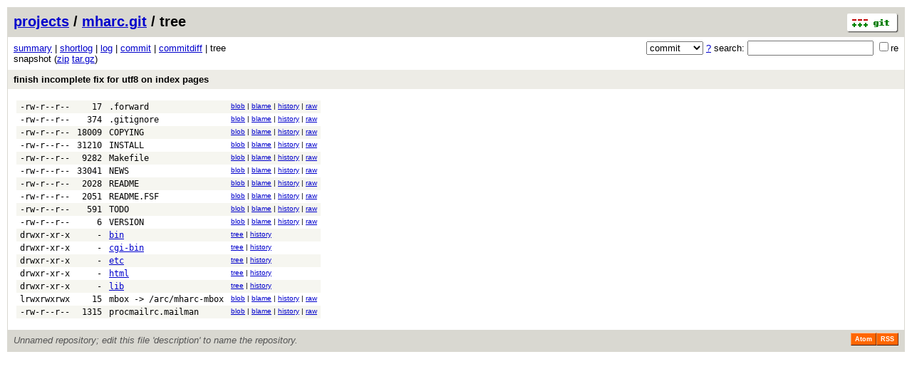

--- FILE ---
content_type: application/xhtml+xml; charset=utf-8
request_url: https://vcs.fsf.org/?p=mharc.git;a=tree;h=af0cbb696df98d067c200dd74cfe1ac41bb239cb;hb=af0cbb696df98d067c200dd74cfe1ac41bb239cb
body_size: 15992
content:
<?xml version="1.0" encoding="utf-8"?>
<!DOCTYPE html PUBLIC "-//W3C//DTD XHTML 1.0 Strict//EN" "http://www.w3.org/TR/xhtml1/DTD/xhtml1-strict.dtd">
<html xmlns="http://www.w3.org/1999/xhtml" xml:lang="en-US" lang="en-US">
<!-- git web interface version 2.25.1, (C) 2005-2006, Kay Sievers <kay.sievers@vrfy.org>, Christian Gierke -->
<!-- git core binaries version 2.25.1 -->
<head>
<meta http-equiv="content-type" content="application/xhtml+xml; charset=utf-8"/>
<meta name="generator" content="gitweb/2.25.1 git/2.25.1"/>
<meta name="robots" content="index, nofollow"/>
<title>vcs.fsf.org Git - mharc.git/tree</title>
<link rel="stylesheet" type="text/css" href="static/gitweb.css"/>
<link rel="alternate" title="mharc.git - log - RSS feed" href="/?p=mharc.git;a=rss" type="application/rss+xml" />
<link rel="alternate" title="mharc.git - log - RSS feed (no merges)" href="/?p=mharc.git;a=rss;opt=--no-merges" type="application/rss+xml" />
<link rel="alternate" title="mharc.git - log - Atom feed" href="/?p=mharc.git;a=atom" type="application/atom+xml" />
<link rel="alternate" title="mharc.git - log - Atom feed (no merges)" href="/?p=mharc.git;a=atom;opt=--no-merges" type="application/atom+xml" />
<link rel="shortcut icon" href="static/git-favicon.png" type="image/png" />
</head>
<body>
<div class="page_header">
<a href="http://git-scm.com/" title="git homepage"><img alt="git" class="logo" height="27" src="static/git-logo.png" width="72" /></a><a href="https://vcs.fsf.org">projects</a> / <a href="/?p=mharc.git;a=summary">mharc.git</a> / tree
</div>
<form method="get" action="/" enctype="multipart/form-data"><div class="search">
<input name="p" type="hidden" value="mharc.git" />
<input name="a" type="hidden" value="search" />
<input name="h" type="hidden" value="af0cbb696df98d067c200dd74cfe1ac41bb239cb" />
<select name="st" >
<option selected="selected" value="commit">commit</option>
<option value="grep">grep</option>
<option value="author">author</option>
<option value="committer">committer</option>
<option value="pickaxe">pickaxe</option>
</select> <a href="/?p=mharc.git;a=search_help" title="search help">?</a> search:
<input type="text" name="s"  />
<span title="Extended regular expression"><label><input type="checkbox" name="sr" value="1" />re</label></span></div>
</form>
<div class="page_nav">
<a href="/?p=mharc.git;a=summary">summary</a> | <a href="/?p=mharc.git;a=shortlog;h=af0cbb696df98d067c200dd74cfe1ac41bb239cb">shortlog</a> | <a href="/?p=mharc.git;a=log;h=af0cbb696df98d067c200dd74cfe1ac41bb239cb">log</a> | <a href="/?p=mharc.git;a=commit;h=af0cbb696df98d067c200dd74cfe1ac41bb239cb">commit</a> | <a href="/?p=mharc.git;a=commitdiff;h=af0cbb696df98d067c200dd74cfe1ac41bb239cb">commitdiff</a> | tree<br/>
snapshot (<a href="/?p=mharc.git;a=snapshot;h=af0cbb696df98d067c200dd74cfe1ac41bb239cb;sf=zip">zip</a> <a href="/?p=mharc.git;a=snapshot;h=af0cbb696df98d067c200dd74cfe1ac41bb239cb;sf=tgz">tar.gz</a>)<br/>
</div>
<div class="header">
<a class="title" href="/?p=mharc.git;a=commit;h=af0cbb696df98d067c200dd74cfe1ac41bb239cb">finish incomplete fix for utf8 on index pages</a>
</div>
<div class="page_body">
<table class="tree">
<tr class="dark">
<td class="mode">-rw-r--r--</td>
<td class="size">17</td>
<td class="list"><a class="list" href="/?p=mharc.git;a=blob;f=.forward;h=297bec20a43fb04168968dbd3eccc9e4a9d6fda7;hb=af0cbb696df98d067c200dd74cfe1ac41bb239cb">.forward</a></td>
<td class="link"><a href="/?p=mharc.git;a=blob;f=.forward;h=297bec20a43fb04168968dbd3eccc9e4a9d6fda7;hb=af0cbb696df98d067c200dd74cfe1ac41bb239cb">blob</a> | <a href="/?p=mharc.git;a=blame;f=.forward;h=297bec20a43fb04168968dbd3eccc9e4a9d6fda7;hb=af0cbb696df98d067c200dd74cfe1ac41bb239cb">blame</a> | <a href="/?p=mharc.git;a=history;f=.forward;h=297bec20a43fb04168968dbd3eccc9e4a9d6fda7;hb=af0cbb696df98d067c200dd74cfe1ac41bb239cb">history</a> | <a href="/?p=mharc.git;a=blob_plain;f=.forward;hb=af0cbb696df98d067c200dd74cfe1ac41bb239cb">raw</a></td>
</tr>
<tr class="light">
<td class="mode">-rw-r--r--</td>
<td class="size">374</td>
<td class="list"><a class="list" href="/?p=mharc.git;a=blob;f=.gitignore;h=94e6233561ded8db4206975e0748d9c757e47a0b;hb=af0cbb696df98d067c200dd74cfe1ac41bb239cb">.gitignore</a></td>
<td class="link"><a href="/?p=mharc.git;a=blob;f=.gitignore;h=94e6233561ded8db4206975e0748d9c757e47a0b;hb=af0cbb696df98d067c200dd74cfe1ac41bb239cb">blob</a> | <a href="/?p=mharc.git;a=blame;f=.gitignore;h=94e6233561ded8db4206975e0748d9c757e47a0b;hb=af0cbb696df98d067c200dd74cfe1ac41bb239cb">blame</a> | <a href="/?p=mharc.git;a=history;f=.gitignore;h=94e6233561ded8db4206975e0748d9c757e47a0b;hb=af0cbb696df98d067c200dd74cfe1ac41bb239cb">history</a> | <a href="/?p=mharc.git;a=blob_plain;f=.gitignore;hb=af0cbb696df98d067c200dd74cfe1ac41bb239cb">raw</a></td>
</tr>
<tr class="dark">
<td class="mode">-rw-r--r--</td>
<td class="size">18009</td>
<td class="list"><a class="list" href="/?p=mharc.git;a=blob;f=COPYING;h=5b6e7c66c276e7610d4a73c70ec1a1f7c1003259;hb=af0cbb696df98d067c200dd74cfe1ac41bb239cb">COPYING</a></td>
<td class="link"><a href="/?p=mharc.git;a=blob;f=COPYING;h=5b6e7c66c276e7610d4a73c70ec1a1f7c1003259;hb=af0cbb696df98d067c200dd74cfe1ac41bb239cb">blob</a> | <a href="/?p=mharc.git;a=blame;f=COPYING;h=5b6e7c66c276e7610d4a73c70ec1a1f7c1003259;hb=af0cbb696df98d067c200dd74cfe1ac41bb239cb">blame</a> | <a href="/?p=mharc.git;a=history;f=COPYING;h=5b6e7c66c276e7610d4a73c70ec1a1f7c1003259;hb=af0cbb696df98d067c200dd74cfe1ac41bb239cb">history</a> | <a href="/?p=mharc.git;a=blob_plain;f=COPYING;hb=af0cbb696df98d067c200dd74cfe1ac41bb239cb">raw</a></td>
</tr>
<tr class="light">
<td class="mode">-rw-r--r--</td>
<td class="size">31210</td>
<td class="list"><a class="list" href="/?p=mharc.git;a=blob;f=INSTALL;h=45d4189d7a35af79a1b3667ed31a63d732c4135c;hb=af0cbb696df98d067c200dd74cfe1ac41bb239cb">INSTALL</a></td>
<td class="link"><a href="/?p=mharc.git;a=blob;f=INSTALL;h=45d4189d7a35af79a1b3667ed31a63d732c4135c;hb=af0cbb696df98d067c200dd74cfe1ac41bb239cb">blob</a> | <a href="/?p=mharc.git;a=blame;f=INSTALL;h=45d4189d7a35af79a1b3667ed31a63d732c4135c;hb=af0cbb696df98d067c200dd74cfe1ac41bb239cb">blame</a> | <a href="/?p=mharc.git;a=history;f=INSTALL;h=45d4189d7a35af79a1b3667ed31a63d732c4135c;hb=af0cbb696df98d067c200dd74cfe1ac41bb239cb">history</a> | <a href="/?p=mharc.git;a=blob_plain;f=INSTALL;hb=af0cbb696df98d067c200dd74cfe1ac41bb239cb">raw</a></td>
</tr>
<tr class="dark">
<td class="mode">-rw-r--r--</td>
<td class="size">9282</td>
<td class="list"><a class="list" href="/?p=mharc.git;a=blob;f=Makefile;h=d70bc69eac07226ea1a5052b8b938406f53edbbd;hb=af0cbb696df98d067c200dd74cfe1ac41bb239cb">Makefile</a></td>
<td class="link"><a href="/?p=mharc.git;a=blob;f=Makefile;h=d70bc69eac07226ea1a5052b8b938406f53edbbd;hb=af0cbb696df98d067c200dd74cfe1ac41bb239cb">blob</a> | <a href="/?p=mharc.git;a=blame;f=Makefile;h=d70bc69eac07226ea1a5052b8b938406f53edbbd;hb=af0cbb696df98d067c200dd74cfe1ac41bb239cb">blame</a> | <a href="/?p=mharc.git;a=history;f=Makefile;h=d70bc69eac07226ea1a5052b8b938406f53edbbd;hb=af0cbb696df98d067c200dd74cfe1ac41bb239cb">history</a> | <a href="/?p=mharc.git;a=blob_plain;f=Makefile;hb=af0cbb696df98d067c200dd74cfe1ac41bb239cb">raw</a></td>
</tr>
<tr class="light">
<td class="mode">-rw-r--r--</td>
<td class="size">33041</td>
<td class="list"><a class="list" href="/?p=mharc.git;a=blob;f=NEWS;h=db2d5758b400637a5d42cc0c72762de35a3a8846;hb=af0cbb696df98d067c200dd74cfe1ac41bb239cb">NEWS</a></td>
<td class="link"><a href="/?p=mharc.git;a=blob;f=NEWS;h=db2d5758b400637a5d42cc0c72762de35a3a8846;hb=af0cbb696df98d067c200dd74cfe1ac41bb239cb">blob</a> | <a href="/?p=mharc.git;a=blame;f=NEWS;h=db2d5758b400637a5d42cc0c72762de35a3a8846;hb=af0cbb696df98d067c200dd74cfe1ac41bb239cb">blame</a> | <a href="/?p=mharc.git;a=history;f=NEWS;h=db2d5758b400637a5d42cc0c72762de35a3a8846;hb=af0cbb696df98d067c200dd74cfe1ac41bb239cb">history</a> | <a href="/?p=mharc.git;a=blob_plain;f=NEWS;hb=af0cbb696df98d067c200dd74cfe1ac41bb239cb">raw</a></td>
</tr>
<tr class="dark">
<td class="mode">-rw-r--r--</td>
<td class="size">2028</td>
<td class="list"><a class="list" href="/?p=mharc.git;a=blob;f=README;h=981c8002333e9364aa5a93023c94326faa87c17c;hb=af0cbb696df98d067c200dd74cfe1ac41bb239cb">README</a></td>
<td class="link"><a href="/?p=mharc.git;a=blob;f=README;h=981c8002333e9364aa5a93023c94326faa87c17c;hb=af0cbb696df98d067c200dd74cfe1ac41bb239cb">blob</a> | <a href="/?p=mharc.git;a=blame;f=README;h=981c8002333e9364aa5a93023c94326faa87c17c;hb=af0cbb696df98d067c200dd74cfe1ac41bb239cb">blame</a> | <a href="/?p=mharc.git;a=history;f=README;h=981c8002333e9364aa5a93023c94326faa87c17c;hb=af0cbb696df98d067c200dd74cfe1ac41bb239cb">history</a> | <a href="/?p=mharc.git;a=blob_plain;f=README;hb=af0cbb696df98d067c200dd74cfe1ac41bb239cb">raw</a></td>
</tr>
<tr class="light">
<td class="mode">-rw-r--r--</td>
<td class="size">2051</td>
<td class="list"><a class="list" href="/?p=mharc.git;a=blob;f=README.FSF;h=5bd71b59e5057835a99a9daf039538de9441c46f;hb=af0cbb696df98d067c200dd74cfe1ac41bb239cb">README.FSF</a></td>
<td class="link"><a href="/?p=mharc.git;a=blob;f=README.FSF;h=5bd71b59e5057835a99a9daf039538de9441c46f;hb=af0cbb696df98d067c200dd74cfe1ac41bb239cb">blob</a> | <a href="/?p=mharc.git;a=blame;f=README.FSF;h=5bd71b59e5057835a99a9daf039538de9441c46f;hb=af0cbb696df98d067c200dd74cfe1ac41bb239cb">blame</a> | <a href="/?p=mharc.git;a=history;f=README.FSF;h=5bd71b59e5057835a99a9daf039538de9441c46f;hb=af0cbb696df98d067c200dd74cfe1ac41bb239cb">history</a> | <a href="/?p=mharc.git;a=blob_plain;f=README.FSF;hb=af0cbb696df98d067c200dd74cfe1ac41bb239cb">raw</a></td>
</tr>
<tr class="dark">
<td class="mode">-rw-r--r--</td>
<td class="size">591</td>
<td class="list"><a class="list" href="/?p=mharc.git;a=blob;f=TODO;h=8dc32a005eda3cd9f26793ff65d4cc139c63102b;hb=af0cbb696df98d067c200dd74cfe1ac41bb239cb">TODO</a></td>
<td class="link"><a href="/?p=mharc.git;a=blob;f=TODO;h=8dc32a005eda3cd9f26793ff65d4cc139c63102b;hb=af0cbb696df98d067c200dd74cfe1ac41bb239cb">blob</a> | <a href="/?p=mharc.git;a=blame;f=TODO;h=8dc32a005eda3cd9f26793ff65d4cc139c63102b;hb=af0cbb696df98d067c200dd74cfe1ac41bb239cb">blame</a> | <a href="/?p=mharc.git;a=history;f=TODO;h=8dc32a005eda3cd9f26793ff65d4cc139c63102b;hb=af0cbb696df98d067c200dd74cfe1ac41bb239cb">history</a> | <a href="/?p=mharc.git;a=blob_plain;f=TODO;hb=af0cbb696df98d067c200dd74cfe1ac41bb239cb">raw</a></td>
</tr>
<tr class="light">
<td class="mode">-rw-r--r--</td>
<td class="size">6</td>
<td class="list"><a class="list" href="/?p=mharc.git;a=blob;f=VERSION;h=f38fc5393ff66e64aaa5d8733ea9b44d31927dce;hb=af0cbb696df98d067c200dd74cfe1ac41bb239cb">VERSION</a></td>
<td class="link"><a href="/?p=mharc.git;a=blob;f=VERSION;h=f38fc5393ff66e64aaa5d8733ea9b44d31927dce;hb=af0cbb696df98d067c200dd74cfe1ac41bb239cb">blob</a> | <a href="/?p=mharc.git;a=blame;f=VERSION;h=f38fc5393ff66e64aaa5d8733ea9b44d31927dce;hb=af0cbb696df98d067c200dd74cfe1ac41bb239cb">blame</a> | <a href="/?p=mharc.git;a=history;f=VERSION;h=f38fc5393ff66e64aaa5d8733ea9b44d31927dce;hb=af0cbb696df98d067c200dd74cfe1ac41bb239cb">history</a> | <a href="/?p=mharc.git;a=blob_plain;f=VERSION;hb=af0cbb696df98d067c200dd74cfe1ac41bb239cb">raw</a></td>
</tr>
<tr class="dark">
<td class="mode">drwxr-xr-x</td>
<td class="size">-</td>
<td class="list"><a href="/?p=mharc.git;a=tree;f=bin;h=e88a3b71e1ba054c3c31241d755ddb1b2eb7a80e;hb=af0cbb696df98d067c200dd74cfe1ac41bb239cb">bin</a></td>
<td class="link"><a href="/?p=mharc.git;a=tree;f=bin;h=e88a3b71e1ba054c3c31241d755ddb1b2eb7a80e;hb=af0cbb696df98d067c200dd74cfe1ac41bb239cb">tree</a> | <a href="/?p=mharc.git;a=history;f=bin;hb=af0cbb696df98d067c200dd74cfe1ac41bb239cb">history</a></td>
</tr>
<tr class="light">
<td class="mode">drwxr-xr-x</td>
<td class="size">-</td>
<td class="list"><a href="/?p=mharc.git;a=tree;f=cgi-bin;h=ffce8833b545a55573452529da87e5d8b4c25fe5;hb=af0cbb696df98d067c200dd74cfe1ac41bb239cb">cgi-bin</a></td>
<td class="link"><a href="/?p=mharc.git;a=tree;f=cgi-bin;h=ffce8833b545a55573452529da87e5d8b4c25fe5;hb=af0cbb696df98d067c200dd74cfe1ac41bb239cb">tree</a> | <a href="/?p=mharc.git;a=history;f=cgi-bin;hb=af0cbb696df98d067c200dd74cfe1ac41bb239cb">history</a></td>
</tr>
<tr class="dark">
<td class="mode">drwxr-xr-x</td>
<td class="size">-</td>
<td class="list"><a href="/?p=mharc.git;a=tree;f=etc;h=d0bbfce9a3754c3ec0982e805597d5d26ae04605;hb=af0cbb696df98d067c200dd74cfe1ac41bb239cb">etc</a></td>
<td class="link"><a href="/?p=mharc.git;a=tree;f=etc;h=d0bbfce9a3754c3ec0982e805597d5d26ae04605;hb=af0cbb696df98d067c200dd74cfe1ac41bb239cb">tree</a> | <a href="/?p=mharc.git;a=history;f=etc;hb=af0cbb696df98d067c200dd74cfe1ac41bb239cb">history</a></td>
</tr>
<tr class="light">
<td class="mode">drwxr-xr-x</td>
<td class="size">-</td>
<td class="list"><a href="/?p=mharc.git;a=tree;f=html;h=8b98f6041aea86dfad4265f1c67c9f94fd55b797;hb=af0cbb696df98d067c200dd74cfe1ac41bb239cb">html</a></td>
<td class="link"><a href="/?p=mharc.git;a=tree;f=html;h=8b98f6041aea86dfad4265f1c67c9f94fd55b797;hb=af0cbb696df98d067c200dd74cfe1ac41bb239cb">tree</a> | <a href="/?p=mharc.git;a=history;f=html;hb=af0cbb696df98d067c200dd74cfe1ac41bb239cb">history</a></td>
</tr>
<tr class="dark">
<td class="mode">drwxr-xr-x</td>
<td class="size">-</td>
<td class="list"><a href="/?p=mharc.git;a=tree;f=lib;h=356bc039bd33ea78b7815b7536b319774e9b9a74;hb=af0cbb696df98d067c200dd74cfe1ac41bb239cb">lib</a></td>
<td class="link"><a href="/?p=mharc.git;a=tree;f=lib;h=356bc039bd33ea78b7815b7536b319774e9b9a74;hb=af0cbb696df98d067c200dd74cfe1ac41bb239cb">tree</a> | <a href="/?p=mharc.git;a=history;f=lib;hb=af0cbb696df98d067c200dd74cfe1ac41bb239cb">history</a></td>
</tr>
<tr class="light">
<td class="mode">lrwxrwxrwx</td>
<td class="size">15</td>
<td class="list"><a class="list" href="/?p=mharc.git;a=blob;f=mbox;h=d1d1b292fa63c454afc09fbf22653cf4c6063124;hb=af0cbb696df98d067c200dd74cfe1ac41bb239cb">mbox</a> -> /arc/mharc-mbox</td>
<td class="link"><a href="/?p=mharc.git;a=blob;f=mbox;h=d1d1b292fa63c454afc09fbf22653cf4c6063124;hb=af0cbb696df98d067c200dd74cfe1ac41bb239cb">blob</a> | <a href="/?p=mharc.git;a=blame;f=mbox;h=d1d1b292fa63c454afc09fbf22653cf4c6063124;hb=af0cbb696df98d067c200dd74cfe1ac41bb239cb">blame</a> | <a href="/?p=mharc.git;a=history;f=mbox;h=d1d1b292fa63c454afc09fbf22653cf4c6063124;hb=af0cbb696df98d067c200dd74cfe1ac41bb239cb">history</a> | <a href="/?p=mharc.git;a=blob_plain;f=mbox;hb=af0cbb696df98d067c200dd74cfe1ac41bb239cb">raw</a></td>
</tr>
<tr class="dark">
<td class="mode">-rw-r--r--</td>
<td class="size">1315</td>
<td class="list"><a class="list" href="/?p=mharc.git;a=blob;f=procmailrc.mailman;h=765bbd4e5e4b59457498bf1ffff28f9008bcc137;hb=af0cbb696df98d067c200dd74cfe1ac41bb239cb">procmailrc.mailman</a></td>
<td class="link"><a href="/?p=mharc.git;a=blob;f=procmailrc.mailman;h=765bbd4e5e4b59457498bf1ffff28f9008bcc137;hb=af0cbb696df98d067c200dd74cfe1ac41bb239cb">blob</a> | <a href="/?p=mharc.git;a=blame;f=procmailrc.mailman;h=765bbd4e5e4b59457498bf1ffff28f9008bcc137;hb=af0cbb696df98d067c200dd74cfe1ac41bb239cb">blame</a> | <a href="/?p=mharc.git;a=history;f=procmailrc.mailman;h=765bbd4e5e4b59457498bf1ffff28f9008bcc137;hb=af0cbb696df98d067c200dd74cfe1ac41bb239cb">history</a> | <a href="/?p=mharc.git;a=blob_plain;f=procmailrc.mailman;hb=af0cbb696df98d067c200dd74cfe1ac41bb239cb">raw</a></td>
</tr>
</table>
</div><div class="page_footer">
<div class="page_footer_text">Unnamed repository; edit this file &#39;description&#39; to name the repository.</div>
<a class="rss_logo" href="/?p=mharc.git;a=rss" title="log RSS feed">RSS</a>
<a class="rss_logo" href="/?p=mharc.git;a=atom" title="log Atom feed">Atom</a>
</div>
<script type="text/javascript" src="static/gitweb.js"></script>
<script type="text/javascript">
window.onload = function () {
	var tz_cookie = { name: 'gitweb_tz', expires: 14, path: '/' };
	onloadTZSetup('local', tz_cookie, 'datetime');
};
</script>
</body>
</html>